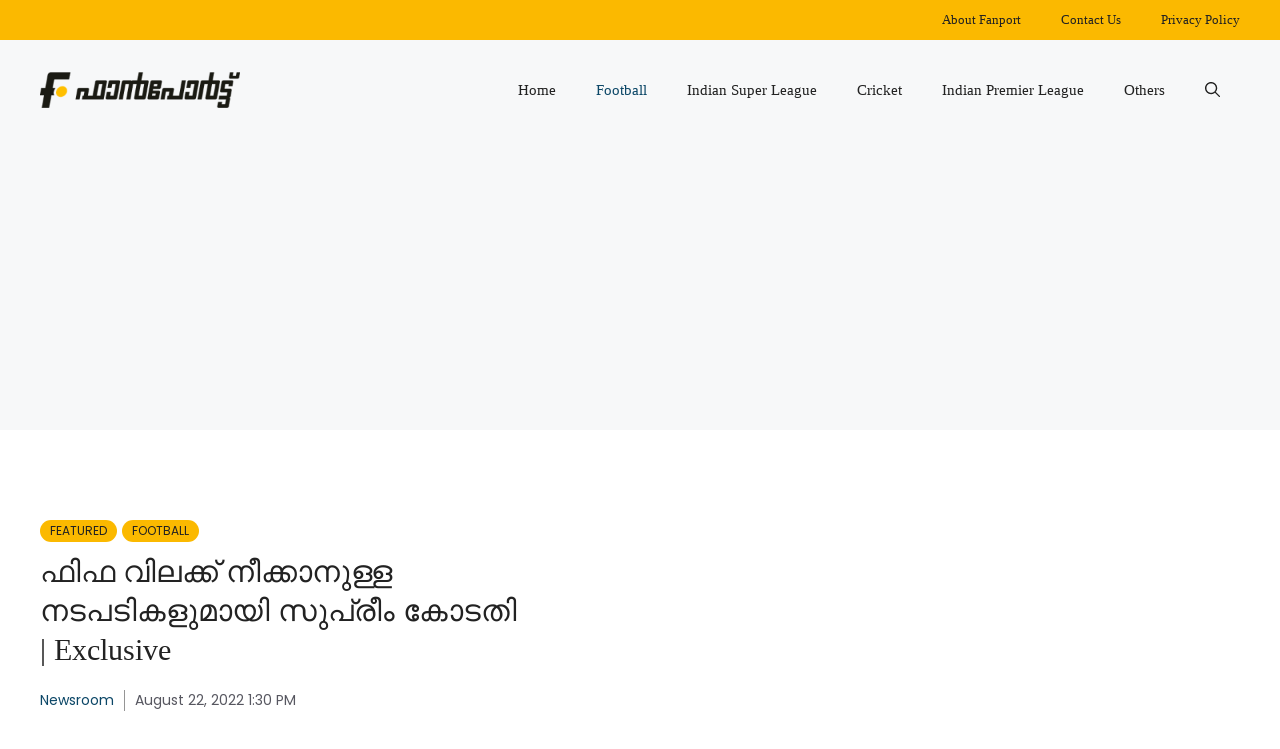

--- FILE ---
content_type: text/html; charset=UTF-8
request_url: https://fanport.in/football/fifa-ban-suprem-courts-decisions/
body_size: 13924
content:
<!DOCTYPE html>
<html lang="en-US" prefix="og: https://ogp.me/ns#">
<head>
	<meta charset="UTF-8">
	<meta name="viewport" content="width=device-width, initial-scale=1">
<!-- Search Engine Optimization by Rank Math - https://rankmath.com/ -->
<title>ഫിഫ വിലക്ക് നീക്കാനുള്ള നടപടികളുമായി സുപ്രീം കോടതി | Exclusive | Fanport Malayalam Sports News</title>
<meta name="description" content="ഫിഫ വിലക്ക് FIFA Ban India Supreme Court സുപ്രീം കോടതി ഇടപെടൽ ഇന്ത്യൻ ഫുട്ബോൾ Indian Football"/>
<meta name="robots" content="follow, index, max-snippet:-1, max-video-preview:-1, max-image-preview:large"/>
<link rel="canonical" href="https://fanport.in/featured/fifa-ban-suprem-courts-decisions/" />
<meta property="og:locale" content="en_US" />
<meta property="og:type" content="article" />
<meta property="og:title" content="ഫിഫ വിലക്ക് നീക്കാനുള്ള നടപടികളുമായി സുപ്രീം കോടതി | Exclusive | Fanport Malayalam Sports News" />
<meta property="og:description" content="ഫിഫ വിലക്ക് FIFA Ban India Supreme Court സുപ്രീം കോടതി ഇടപെടൽ ഇന്ത്യൻ ഫുട്ബോൾ Indian Football" />
<meta property="og:url" content="https://fanport.in/featured/fifa-ban-suprem-courts-decisions/" />
<meta property="og:site_name" content="Fanport" />
<meta property="article:publisher" content="https://www.facebook.com/FanportOfficial/" />
<meta property="article:section" content="Featured" />
<meta property="og:image" content="https://fanport.in/wp-content/uploads/2022/12/featured-1.png" />
<meta property="og:image:secure_url" content="https://fanport.in/wp-content/uploads/2022/12/featured-1.png" />
<meta property="og:image:width" content="1000" />
<meta property="og:image:height" content="573" />
<meta property="og:image:alt" content="Featured" />
<meta property="og:image:type" content="image/png" />
<meta property="article:published_time" content="2022-08-22T13:30:20+05:30" />
<meta name="twitter:card" content="summary_large_image" />
<meta name="twitter:title" content="ഫിഫ വിലക്ക് നീക്കാനുള്ള നടപടികളുമായി സുപ്രീം കോടതി | Exclusive | Fanport Malayalam Sports News" />
<meta name="twitter:description" content="ഫിഫ വിലക്ക് FIFA Ban India Supreme Court സുപ്രീം കോടതി ഇടപെടൽ ഇന്ത്യൻ ഫുട്ബോൾ Indian Football" />
<meta name="twitter:site" content="@fanportofficial" />
<meta name="twitter:creator" content="@fanportofficial" />
<meta name="twitter:image" content="https://fanport.in/wp-content/uploads/2022/12/featured-1.png" />
<meta name="twitter:label1" content="Written by" />
<meta name="twitter:data1" content="Newsroom" />
<meta name="twitter:label2" content="Time to read" />
<meta name="twitter:data2" content="1 minute" />
<script type="application/ld+json" class="rank-math-schema">{"@context":"https://schema.org","@graph":[{"@type":["NewsMediaOrganization","Organization"],"@id":"https://fanport.in/#organization","name":"Fanport News Media","url":"https://fanport.in","sameAs":["https://www.facebook.com/FanportOfficial/","https://twitter.com/fanportofficial"],"email":"info@fanport.in","logo":{"@type":"ImageObject","@id":"https://fanport.in/#logo","url":"https://fanport.in/wp-content/uploads/2022/12/fanport_logo_2-300x55-1.png","contentUrl":"https://fanport.in/wp-content/uploads/2022/12/fanport_logo_2-300x55-1.png","caption":"Fanport","inLanguage":"en-US","width":"300","height":"55"}},{"@type":"WebSite","@id":"https://fanport.in/#website","url":"https://fanport.in","name":"Fanport","publisher":{"@id":"https://fanport.in/#organization"},"inLanguage":"en-US"},{"@type":"BreadcrumbList","@id":"https://fanport.in/featured/fifa-ban-suprem-courts-decisions/#breadcrumb","itemListElement":[{"@type":"ListItem","position":"1","item":{"@id":"https://fanport.in","name":"Home"}},{"@type":"ListItem","position":"2","item":{"@id":"https://fanport.in/featured/","name":"Featured"}},{"@type":"ListItem","position":"3","item":{"@id":"https://fanport.in/featured/fifa-ban-suprem-courts-decisions/","name":"\u0d2b\u0d3f\u0d2b \u0d35\u0d3f\u0d32\u0d15\u0d4d\u0d15\u0d4d \u0d28\u0d40\u0d15\u0d4d\u0d15\u0d3e\u0d28\u0d41\u0d33\u0d4d\u0d33 \u0d28\u0d1f\u0d2a\u0d1f\u0d3f\u0d15\u0d33\u0d41\u0d2e\u0d3e\u0d2f\u0d3f \u0d38\u0d41\u0d2a\u0d4d\u0d30\u0d40\u0d02 \u0d15\u0d4b\u0d1f\u0d24\u0d3f | Exclusive"}}]},{"@type":"WebPage","@id":"https://fanport.in/featured/fifa-ban-suprem-courts-decisions/#webpage","url":"https://fanport.in/featured/fifa-ban-suprem-courts-decisions/","name":"\u0d2b\u0d3f\u0d2b \u0d35\u0d3f\u0d32\u0d15\u0d4d\u0d15\u0d4d \u0d28\u0d40\u0d15\u0d4d\u0d15\u0d3e\u0d28\u0d41\u0d33\u0d4d\u0d33 \u0d28\u0d1f\u0d2a\u0d1f\u0d3f\u0d15\u0d33\u0d41\u0d2e\u0d3e\u0d2f\u0d3f \u0d38\u0d41\u0d2a\u0d4d\u0d30\u0d40\u0d02 \u0d15\u0d4b\u0d1f\u0d24\u0d3f | Exclusive | Fanport Malayalam Sports News","datePublished":"2022-08-22T13:30:20+05:30","dateModified":"2022-08-22T13:30:20+05:30","isPartOf":{"@id":"https://fanport.in/#website"},"inLanguage":"en-US","breadcrumb":{"@id":"https://fanport.in/featured/fifa-ban-suprem-courts-decisions/#breadcrumb"}},{"@type":"Person","@id":"https://fanport.in/author/footballdesk/","name":"Newsroom","description":"Football desk","url":"https://fanport.in/author/footballdesk/","image":{"@type":"ImageObject","@id":"https://secure.gravatar.com/avatar/a9280b1986c5b9e3bd1331ef50e6ce9e341ab812c717223a23e063dbe173eb07?s=96&amp;d=mm&amp;r=g","url":"https://secure.gravatar.com/avatar/a9280b1986c5b9e3bd1331ef50e6ce9e341ab812c717223a23e063dbe173eb07?s=96&amp;d=mm&amp;r=g","caption":"Newsroom","inLanguage":"en-US"},"worksFor":{"@id":"https://fanport.in/#organization"}},{"@type":"NewsArticle","headline":"\u0d2b\u0d3f\u0d2b \u0d35\u0d3f\u0d32\u0d15\u0d4d\u0d15\u0d4d \u0d28\u0d40\u0d15\u0d4d\u0d15\u0d3e\u0d28\u0d41\u0d33\u0d4d\u0d33 \u0d28\u0d1f\u0d2a\u0d1f\u0d3f\u0d15\u0d33\u0d41\u0d2e\u0d3e\u0d2f\u0d3f \u0d38\u0d41\u0d2a\u0d4d\u0d30\u0d40\u0d02 \u0d15\u0d4b\u0d1f\u0d24\u0d3f | Exclusive | Fanport Malayalam Sports News","keywords":"\u0d2b\u0d3f\u0d2b","datePublished":"2022-08-22T13:30:20+05:30","dateModified":"2022-08-22T13:30:20+05:30","articleSection":"Featured, Football","author":{"@id":"https://fanport.in/author/footballdesk/","name":"Newsroom"},"publisher":{"@id":"https://fanport.in/#organization"},"description":"\u0d2b\u0d3f\u0d2b \u0d35\u0d3f\u0d32\u0d15\u0d4d\u0d15\u0d4d FIFA Ban India Supreme Court \u0d38\u0d41\u0d2a\u0d4d\u0d30\u0d40\u0d02 \u0d15\u0d4b\u0d1f\u0d24\u0d3f \u0d07\u0d1f\u0d2a\u0d46\u0d1f\u0d7d \u0d07\u0d28\u0d4d\u0d24\u0d4d\u0d2f\u0d7b \u0d2b\u0d41\u0d1f\u0d4d\u0d2c\u0d4b\u0d7e Indian Football","name":"\u0d2b\u0d3f\u0d2b \u0d35\u0d3f\u0d32\u0d15\u0d4d\u0d15\u0d4d \u0d28\u0d40\u0d15\u0d4d\u0d15\u0d3e\u0d28\u0d41\u0d33\u0d4d\u0d33 \u0d28\u0d1f\u0d2a\u0d1f\u0d3f\u0d15\u0d33\u0d41\u0d2e\u0d3e\u0d2f\u0d3f \u0d38\u0d41\u0d2a\u0d4d\u0d30\u0d40\u0d02 \u0d15\u0d4b\u0d1f\u0d24\u0d3f | Exclusive | Fanport Malayalam Sports News","@id":"https://fanport.in/featured/fifa-ban-suprem-courts-decisions/#richSnippet","isPartOf":{"@id":"https://fanport.in/featured/fifa-ban-suprem-courts-decisions/#webpage"},"inLanguage":"en-US","mainEntityOfPage":{"@id":"https://fanport.in/featured/fifa-ban-suprem-courts-decisions/#webpage"}}]}</script>
<!-- /Rank Math WordPress SEO plugin -->

<link rel='dns-prefetch' href='//www.googletagmanager.com' />
<link rel='dns-prefetch' href='//fonts.googleapis.com' />
<link rel='dns-prefetch' href='//pagead2.googlesyndication.com' />
<link rel='dns-prefetch' href='//fundingchoicesmessages.google.com' />
<link rel="alternate" type="application/rss+xml" title="Fanport &raquo; Feed" href="https://fanport.in/feed/" />
<link rel="alternate" type="application/rss+xml" title="Fanport &raquo; Comments Feed" href="https://fanport.in/comments/feed/" />
<link rel="alternate" title="oEmbed (JSON)" type="application/json+oembed" href="https://fanport.in/wp-json/oembed/1.0/embed?url=https%3A%2F%2Ffanport.in%2Ffeatured%2Ffifa-ban-suprem-courts-decisions%2F" />
<link rel="alternate" title="oEmbed (XML)" type="text/xml+oembed" href="https://fanport.in/wp-json/oembed/1.0/embed?url=https%3A%2F%2Ffanport.in%2Ffeatured%2Ffifa-ban-suprem-courts-decisions%2F&#038;format=xml" />

<link data-optimized="2" rel="stylesheet" href="https://fanport.in/wp-content/litespeed/css/a250c93f61ba3493c85d1f6c5172bc4d.css?ver=8427e" />
















<!-- Google tag (gtag.js) snippet added by Site Kit -->
<!-- Google Analytics snippet added by Site Kit -->
<script src="https://www.googletagmanager.com/gtag/js?id=GT-WVGMHGF" id="google_gtagjs-js" defer data-deferred="1" type="49c9aea639b5101d1dd1ecab-text/javascript"></script>
<script id="google_gtagjs-js-after" src="[data-uri]" defer type="49c9aea639b5101d1dd1ecab-text/javascript"></script>
<link rel="https://api.w.org/" href="https://fanport.in/wp-json/" /><link rel="alternate" title="JSON" type="application/json" href="https://fanport.in/wp-json/wp/v2/posts/243391" /><link rel="EditURI" type="application/rsd+xml" title="RSD" href="https://fanport.in/xmlrpc.php?rsd" />
<meta name="generator" content="WordPress 6.9" />
<link rel='shortlink' href='https://fanport.in/?p=243391' />
<meta name="generator" content="Site Kit by Google 1.168.0" />
<!-- Google AdSense meta tags added by Site Kit -->
<meta name="google-adsense-platform-account" content="ca-host-pub-2644536267352236">
<meta name="google-adsense-platform-domain" content="sitekit.withgoogle.com">
<!-- End Google AdSense meta tags added by Site Kit -->
<meta name="apple-itunes-app" content="app-id=1465370925">
<!-- Google AdSense snippet added by Site Kit -->
<script async src="https://pagead2.googlesyndication.com/pagead/js/adsbygoogle.js?client=ca-pub-8306412520459875&amp;host=ca-host-pub-2644536267352236" crossorigin="anonymous" type="49c9aea639b5101d1dd1ecab-text/javascript"></script>

<!-- End Google AdSense snippet added by Site Kit -->

<!-- Google AdSense Ad Blocking Recovery snippet added by Site Kit -->

<!-- End Google AdSense Ad Blocking Recovery snippet added by Site Kit -->

<!-- Google AdSense Ad Blocking Recovery Error Protection snippet added by Site Kit -->

<!-- End Google AdSense Ad Blocking Recovery Error Protection snippet added by Site Kit -->
<link rel="icon" href="https://fanport.in/wp-content/uploads/2022/12/cropped-favicon-32x32.png" sizes="32x32" />
<link rel="icon" href="https://fanport.in/wp-content/uploads/2022/12/cropped-favicon-192x192.png" sizes="192x192" />
<link rel="apple-touch-icon" href="https://fanport.in/wp-content/uploads/2022/12/cropped-favicon-180x180.png" />
<meta name="msapplication-TileImage" content="https://fanport.in/wp-content/uploads/2022/12/cropped-favicon-270x270.png" />
		
		</head>

<body class="wp-singular post-template-default single single-post postid-243391 single-format-standard wp-custom-logo wp-embed-responsive wp-theme-generatepress post-image-above-header post-image-aligned-center secondary-nav-above-header secondary-nav-aligned-right sticky-menu-fade right-sidebar nav-float-right one-container nav-search-enabled header-aligned-left dropdown-hover featured-image-active" itemtype="https://schema.org/Blog" itemscope>
	<a class="screen-reader-text skip-link" href="#content" title="Skip to content">Skip to content</a>			<nav id="secondary-navigation" aria-label="Secondary" class="secondary-navigation" itemtype="https://schema.org/SiteNavigationElement" itemscope>
				<div class="inside-navigation grid-container grid-parent">
										<button class="menu-toggle secondary-menu-toggle">
						<span class="gp-icon icon-menu-bars"><svg viewBox="0 0 512 512" aria-hidden="true" xmlns="http://www.w3.org/2000/svg" width="1em" height="1em"><path d="M0 96c0-13.255 10.745-24 24-24h464c13.255 0 24 10.745 24 24s-10.745 24-24 24H24c-13.255 0-24-10.745-24-24zm0 160c0-13.255 10.745-24 24-24h464c13.255 0 24 10.745 24 24s-10.745 24-24 24H24c-13.255 0-24-10.745-24-24zm0 160c0-13.255 10.745-24 24-24h464c13.255 0 24 10.745 24 24s-10.745 24-24 24H24c-13.255 0-24-10.745-24-24z" /></svg><svg viewBox="0 0 512 512" aria-hidden="true" xmlns="http://www.w3.org/2000/svg" width="1em" height="1em"><path d="M71.029 71.029c9.373-9.372 24.569-9.372 33.942 0L256 222.059l151.029-151.03c9.373-9.372 24.569-9.372 33.942 0 9.372 9.373 9.372 24.569 0 33.942L289.941 256l151.03 151.029c9.372 9.373 9.372 24.569 0 33.942-9.373 9.372-24.569 9.372-33.942 0L256 289.941l-151.029 151.03c-9.373 9.372-24.569 9.372-33.942 0-9.372-9.373-9.372-24.569 0-33.942L222.059 256 71.029 104.971c-9.372-9.373-9.372-24.569 0-33.942z" /></svg></span><span class="mobile-menu">Menu</span>					</button>
					<div class="main-nav"><ul id="menu-secondary-menu" class=" secondary-menu sf-menu"><li id="menu-item-264723" class="menu-item menu-item-type-post_type menu-item-object-page menu-item-264723"><a href="https://fanport.in/about/">About Fanport</a></li>
<li id="menu-item-264724" class="menu-item menu-item-type-post_type menu-item-object-page menu-item-264724"><a href="https://fanport.in/contact/">Contact Us</a></li>
<li id="menu-item-264725" class="menu-item menu-item-type-post_type menu-item-object-page menu-item-privacy-policy menu-item-264725"><a rel="privacy-policy" href="https://fanport.in/privacy-policy/">Privacy Policy</a></li>
</ul></div>				</div><!-- .inside-navigation -->
			</nav><!-- #secondary-navigation -->
					<header class="site-header has-inline-mobile-toggle" id="masthead" aria-label="Site"  itemtype="https://schema.org/WPHeader" itemscope>
			<div class="inside-header grid-container">
				<div class="site-logo">
					<a href="https://fanport.in/" rel="home">
						<img data-lazyloaded="1" src="[data-uri]" class="header-image is-logo-image" alt="Fanport" data-src="https://fanport.in/wp-content/uploads/2022/12/fanport_logo_2-300x55-1.png" data-srcset="https://fanport.in/wp-content/uploads/2022/12/fanport_logo_2-300x55-1.png 1x, https://fanport.in/wp-content/uploads/2022/12/fanport_logo_2@2x-300x54-1.png 2x" width="300" height="55" /><noscript><img  class="header-image is-logo-image" alt="Fanport" src="https://fanport.in/wp-content/uploads/2022/12/fanport_logo_2-300x55-1.png" srcset="https://fanport.in/wp-content/uploads/2022/12/fanport_logo_2-300x55-1.png 1x, https://fanport.in/wp-content/uploads/2022/12/fanport_logo_2@2x-300x54-1.png 2x" width="300" height="55" /></noscript>
					</a>
				</div>	<nav class="main-navigation mobile-menu-control-wrapper" id="mobile-menu-control-wrapper" aria-label="Mobile Toggle">
		<div class="menu-bar-items"><span class="menu-bar-item search-item"><a aria-label="Open Search Bar" href="#"><span class="gp-icon icon-search"><svg viewBox="0 0 512 512" aria-hidden="true" xmlns="http://www.w3.org/2000/svg" width="1em" height="1em"><path fill-rule="evenodd" clip-rule="evenodd" d="M208 48c-88.366 0-160 71.634-160 160s71.634 160 160 160 160-71.634 160-160S296.366 48 208 48zM0 208C0 93.125 93.125 0 208 0s208 93.125 208 208c0 48.741-16.765 93.566-44.843 129.024l133.826 134.018c9.366 9.379 9.355 24.575-.025 33.941-9.379 9.366-24.575 9.355-33.941-.025L337.238 370.987C301.747 399.167 256.839 416 208 416 93.125 416 0 322.875 0 208z" /></svg><svg viewBox="0 0 512 512" aria-hidden="true" xmlns="http://www.w3.org/2000/svg" width="1em" height="1em"><path d="M71.029 71.029c9.373-9.372 24.569-9.372 33.942 0L256 222.059l151.029-151.03c9.373-9.372 24.569-9.372 33.942 0 9.372 9.373 9.372 24.569 0 33.942L289.941 256l151.03 151.029c9.372 9.373 9.372 24.569 0 33.942-9.373 9.372-24.569 9.372-33.942 0L256 289.941l-151.029 151.03c-9.373 9.372-24.569 9.372-33.942 0-9.372-9.373-9.372-24.569 0-33.942L222.059 256 71.029 104.971c-9.372-9.373-9.372-24.569 0-33.942z" /></svg></span></a></span></div>		<button data-nav="site-navigation" class="menu-toggle" aria-controls="primary-menu" aria-expanded="false">
			<span class="gp-icon icon-menu-bars"><svg viewBox="0 0 512 512" aria-hidden="true" xmlns="http://www.w3.org/2000/svg" width="1em" height="1em"><path d="M0 96c0-13.255 10.745-24 24-24h464c13.255 0 24 10.745 24 24s-10.745 24-24 24H24c-13.255 0-24-10.745-24-24zm0 160c0-13.255 10.745-24 24-24h464c13.255 0 24 10.745 24 24s-10.745 24-24 24H24c-13.255 0-24-10.745-24-24zm0 160c0-13.255 10.745-24 24-24h464c13.255 0 24 10.745 24 24s-10.745 24-24 24H24c-13.255 0-24-10.745-24-24z" /></svg><svg viewBox="0 0 512 512" aria-hidden="true" xmlns="http://www.w3.org/2000/svg" width="1em" height="1em"><path d="M71.029 71.029c9.373-9.372 24.569-9.372 33.942 0L256 222.059l151.029-151.03c9.373-9.372 24.569-9.372 33.942 0 9.372 9.373 9.372 24.569 0 33.942L289.941 256l151.03 151.029c9.372 9.373 9.372 24.569 0 33.942-9.373 9.372-24.569 9.372-33.942 0L256 289.941l-151.029 151.03c-9.373 9.372-24.569 9.372-33.942 0-9.372-9.373-9.372-24.569 0-33.942L222.059 256 71.029 104.971c-9.372-9.373-9.372-24.569 0-33.942z" /></svg></span><span class="screen-reader-text">Menu</span>		</button>
	</nav>
			<nav class="main-navigation has-menu-bar-items sub-menu-right" id="site-navigation" aria-label="Primary"  itemtype="https://schema.org/SiteNavigationElement" itemscope>
			<div class="inside-navigation grid-container">
				<form method="get" class="search-form navigation-search" action="https://fanport.in/">
					<input type="search" class="search-field" value="" name="s" title="Search" />
				</form>				<button class="menu-toggle" aria-controls="primary-menu" aria-expanded="false">
					<span class="gp-icon icon-menu-bars"><svg viewBox="0 0 512 512" aria-hidden="true" xmlns="http://www.w3.org/2000/svg" width="1em" height="1em"><path d="M0 96c0-13.255 10.745-24 24-24h464c13.255 0 24 10.745 24 24s-10.745 24-24 24H24c-13.255 0-24-10.745-24-24zm0 160c0-13.255 10.745-24 24-24h464c13.255 0 24 10.745 24 24s-10.745 24-24 24H24c-13.255 0-24-10.745-24-24zm0 160c0-13.255 10.745-24 24-24h464c13.255 0 24 10.745 24 24s-10.745 24-24 24H24c-13.255 0-24-10.745-24-24z" /></svg><svg viewBox="0 0 512 512" aria-hidden="true" xmlns="http://www.w3.org/2000/svg" width="1em" height="1em"><path d="M71.029 71.029c9.373-9.372 24.569-9.372 33.942 0L256 222.059l151.029-151.03c9.373-9.372 24.569-9.372 33.942 0 9.372 9.373 9.372 24.569 0 33.942L289.941 256l151.03 151.029c9.372 9.373 9.372 24.569 0 33.942-9.373 9.372-24.569 9.372-33.942 0L256 289.941l-151.029 151.03c-9.373 9.372-24.569 9.372-33.942 0-9.372-9.373-9.372-24.569 0-33.942L222.059 256 71.029 104.971c-9.372-9.373-9.372-24.569 0-33.942z" /></svg></span><span class="screen-reader-text">Menu</span>				</button>
				<div id="primary-menu" class="main-nav"><ul id="menu-primary" class=" menu sf-menu"><li id="menu-item-617" class="menu-item menu-item-type-post_type menu-item-object-page menu-item-home menu-item-617"><a href="https://fanport.in/">Home</a></li>
<li id="menu-item-262385" class="menu-item menu-item-type-taxonomy menu-item-object-category current-post-ancestor current-menu-parent current-post-parent menu-item-262385"><a href="https://fanport.in/football/">Football</a></li>
<li id="menu-item-262383" class="menu-item menu-item-type-taxonomy menu-item-object-category menu-item-262383"><a href="https://fanport.in/football/isl/">Indian Super League</a></li>
<li id="menu-item-262382" class="menu-item menu-item-type-taxonomy menu-item-object-category menu-item-262382"><a href="https://fanport.in/cricket/">Cricket</a></li>
<li id="menu-item-262384" class="menu-item menu-item-type-taxonomy menu-item-object-category menu-item-262384"><a href="https://fanport.in/cricket/indian-premier-league/">Indian Premier League</a></li>
<li id="menu-item-262381" class="menu-item menu-item-type-taxonomy menu-item-object-category menu-item-262381"><a href="https://fanport.in/others/">Others</a></li>
</ul></div><div class="menu-bar-items"><span class="menu-bar-item search-item"><a aria-label="Open Search Bar" href="#"><span class="gp-icon icon-search"><svg viewBox="0 0 512 512" aria-hidden="true" xmlns="http://www.w3.org/2000/svg" width="1em" height="1em"><path fill-rule="evenodd" clip-rule="evenodd" d="M208 48c-88.366 0-160 71.634-160 160s71.634 160 160 160 160-71.634 160-160S296.366 48 208 48zM0 208C0 93.125 93.125 0 208 0s208 93.125 208 208c0 48.741-16.765 93.566-44.843 129.024l133.826 134.018c9.366 9.379 9.355 24.575-.025 33.941-9.379 9.366-24.575 9.355-33.941-.025L337.238 370.987C301.747 399.167 256.839 416 208 416 93.125 416 0 322.875 0 208z" /></svg><svg viewBox="0 0 512 512" aria-hidden="true" xmlns="http://www.w3.org/2000/svg" width="1em" height="1em"><path d="M71.029 71.029c9.373-9.372 24.569-9.372 33.942 0L256 222.059l151.029-151.03c9.373-9.372 24.569-9.372 33.942 0 9.372 9.373 9.372 24.569 0 33.942L289.941 256l151.03 151.029c9.372 9.373 9.372 24.569 0 33.942-9.373 9.372-24.569 9.372-33.942 0L256 289.941l-151.029 151.03c-9.373 9.372-24.569 9.372-33.942 0-9.372-9.373-9.372-24.569 0-33.942L222.059 256 71.029 104.971c-9.372-9.373-9.372-24.569 0-33.942z" /></svg></span></a></span></div>			</div>
		</nav>
					</div>
		</header>
		<div class="gb-container gb-container-70385d72"><div class="gb-inside-container">
<div class="gb-grid-wrapper gb-grid-wrapper-5dc55b95">
<div class="gb-grid-column gb-grid-column-579e5b87"><div class="gb-container gb-container-579e5b87"><div class="gb-inside-container">
<div class="gb-container gb-container-d909e043"><div class="gb-inside-container">
<div class="gb-button-wrapper gb-button-wrapper-f1b5bd3d">
<a class="gb-button gb-button-5d91b971 gb-button-text post-term-item post-term-featured" href="https://fanport.in/featured/">Featured</a><a class="gb-button gb-button-5d91b971 gb-button-text post-term-item post-term-football" href="https://fanport.in/football/">Football</a>
</div>
</div></div>


<h1 class="gb-headline gb-headline-56c7eb13 gb-headline-text">ഫിഫ വിലക്ക് നീക്കാനുള്ള നടപടികളുമായി സുപ്രീം കോടതി | Exclusive</h1>


<div class="gb-container gb-container-df5dc3d1">

<p class="gb-headline gb-headline-aeaa56f5 gb-headline-text"><a href="https://fanport.in/author/footballdesk/">Newsroom</a></p>



<p class="gb-headline gb-headline-aa97946f gb-headline-text"><time class="entry-date published" datetime="2022-08-22T13:30:20+05:30">August 22, 2022 1:30 PM</time></p>

</div>
</div></div></div>

<div class="gb-grid-column gb-grid-column-4e92c4e8"><div class="gb-container gb-container-4e92c4e8"><div class="gb-inside-container">

</div></div></div>
</div>
</div></div>
	<div class="site grid-container container hfeed" id="page">
				<div class="site-content" id="content">
			
	<div class="content-area" id="primary">
		<main class="site-main" id="main">
			
<article id="post-243391" class="post-243391 post type-post status-publish format-standard has-post-thumbnail hentry category-featured category-football" itemtype="https://schema.org/CreativeWork" itemscope>
	<div class="inside-article">
		
		<div class="entry-content" itemprop="text">
			<p>ഇന്ത്യൻ ഫുട്ബോൾ അസോസിയേഷനെ ഫിഫ വിലക്കിയത് കൊണ്ട് ഉണ്ടായ പ്രതിസന്ധി മാറ്റാനുള്ള നടപടികൾ സുപ്രീം കോടതി കൈകൊണ്ടു. ഫിഫയുടെ പ്രധാന ആവശ്യങ്ങൾ പരിഗണിച്ച് കൊണ്ട് നിർണായക തീരുമാനങ്ങൾ സുപ്രീം കോടതി ഇന്ന് എടുത്തു. </p>
<p>സുപ്രീം കോടതി നിയമിച്ചിരുന്ന താൽക്കാലിക ഭരണ സമിതിയെ ഇന്ന് പിരിച്ചുവിട്ടു. ഫിഫയുടെ പ്രധാന നിർദ്ദേശം ഇതായിരുന്നു. എ ഐ എഫ് എഫിന്റെ ഭരണം സി ഒ എയെ മാറ്റി എ ഐ എഫ് എഫിന്റെ സ്റ്റാൻഡിംഗ് സെക്രട്ടറിയെ ഏൽപ്പിക്കും.</p><script async src="https://pagead2.googlesyndication.com/pagead/js/adsbygoogle.js?client=ca-pub-8306412520459875" crossorigin="anonymous" type="49c9aea639b5101d1dd1ecab-text/javascript"></script>
<!-- Ariticle  Inside 2022 -->
<ins class="adsbygoogle"
    style="display:block"
    data-ad-client="ca-pub-8306412520459875"
    data-ad-slot="7691255471"
    data-ad-format="auto"
    data-full-width-responsive="true"></ins>
<script type="49c9aea639b5101d1dd1ecab-text/javascript">
    (adsbygoogle = window.adsbygoogle || []).push({});
</script>
<p>മുൻ താരങ്ങൾക്ക് വോട്ട് നൽകുന്നതിനെയും ഫിഫ എതിർത്തിരുന്നു. അതും ഫിഫ അംഗീകരിച്ചു. എ ഐ എഫ് എഫ് കമ്മിറ്റിയെ സ്റ്റേറ്റ് ഫുട്ബോൾ അസോസിയേഷനുകൾ ആകും  തിരഞ്ഞെടുക്കുക.</p>
<p>ഓഗസ്റ്റ് 15നായിരുന്നു എ ഐ എഫ് എഫിന്റെ ഭരണത്തിൽ ബാഹ്യ ഇടപെടൽ ഉണ്ടെന്ന് കാണിച്ച് ഫിഫ ഇന്ത്യയെ വിലക്കിയത്.</p><script async src="https://pagead2.googlesyndication.com/pagead/js/adsbygoogle.js?client=ca-pub-8306412520459875" crossorigin="anonymous" type="49c9aea639b5101d1dd1ecab-text/javascript"></script>
<ins class="adsbygoogle"
    style="display:block; text-align:center;"
    data-ad-layout="in-article"
    data-ad-format="fluid"
    data-ad-client="ca-pub-8306412520459875"
    data-ad-slot="1438290935"></ins>
<script type="49c9aea639b5101d1dd1ecab-text/javascript">
    (adsbygoogle = window.adsbygoogle || []).push({});
</script>
		</div>

				<footer class="entry-meta" aria-label="Entry meta">
			<span class="cat-links"><span class="gp-icon icon-categories"><svg viewBox="0 0 512 512" aria-hidden="true" xmlns="http://www.w3.org/2000/svg" width="1em" height="1em"><path d="M0 112c0-26.51 21.49-48 48-48h110.014a48 48 0 0143.592 27.907l12.349 26.791A16 16 0 00228.486 128H464c26.51 0 48 21.49 48 48v224c0 26.51-21.49 48-48 48H48c-26.51 0-48-21.49-48-48V112z" /></svg></span><span class="screen-reader-text">Categories </span><a href="https://fanport.in/featured/" rel="category tag">Featured</a>, <a href="https://fanport.in/football/" rel="category tag">Football</a></span> 		</footer>
			</div>
</article>
<div class="paging-navigation"><div class="gb-container gb-container-d1dd99b1"><div class="gb-inside-container">
<div class="gb-button-wrapper gb-button-wrapper-cdf8f5c3">

<a class="gb-button gb-button-bb1bf415 gb-button-text" href="https://news.google.com/publications/CAAqBwgKMIzSggswycmNAw" target="_blank" rel="noopener noreferrer">Follow us on <svg style="margin:0 3px" xmlns="http://www.w3.org/2000/svg" width="74" height="24" viewBox="0 0 74 24"><path fill="#4285F4" d="M9.24 8.19v2.46h5.88c-.18 1.38-.64 2.39-1.34 3.1-.86.86-2.2 1.8-4.54 1.8-3.62 0-6.45-2.92-6.45-6.54s2.83-6.54 6.45-6.54c1.95 0 3.38.77 4.43 1.76L15.4 2.5C13.94 1.08 11.98 0 9.24 0 4.28 0 .11 4.04.11 9s4.17 9 9.13 9c2.68 0 4.7-.88 6.28-2.52 1.62-1.62 2.13-3.91 2.13-5.75 0-.57-.04-1.1-.13-1.54H9.24z"></path><path fill="#EA4335" d="M25 6.19c-3.21 0-5.83 2.44-5.83 5.81 0 3.34 2.62 5.81 5.83 5.81s5.83-2.46 5.83-5.81c0-3.37-2.62-5.81-5.83-5.81zm0 9.33c-1.76 0-3.28-1.45-3.28-3.52 0-2.09 1.52-3.52 3.28-3.52s3.28 1.43 3.28 3.52c0 2.07-1.52 3.52-3.28 3.52z"></path><path fill="#4285F4" d="M53.58 7.49h-.09c-.57-.68-1.67-1.3-3.06-1.3C47.53 6.19 45 8.72 45 12c0 3.26 2.53 5.81 5.43 5.81 1.39 0 2.49-.62 3.06-1.32h.09v.81c0 2.22-1.19 3.41-3.1 3.41-1.56 0-2.53-1.12-2.93-2.07l-2.22.92c.64 1.54 2.33 3.43 5.15 3.43 2.99 0 5.52-1.76 5.52-6.05V6.49h-2.42v1zm-2.93 8.03c-1.76 0-3.1-1.5-3.1-3.52 0-2.05 1.34-3.52 3.1-3.52 1.74 0 3.1 1.5 3.1 3.54.01 2.03-1.36 3.5-3.1 3.5z"></path><path fill="#FBBC05" d="M38 6.19c-3.21 0-5.83 2.44-5.83 5.81 0 3.34 2.62 5.81 5.83 5.81s5.83-2.46 5.83-5.81c0-3.37-2.62-5.81-5.83-5.81zm0 9.33c-1.76 0-3.28-1.45-3.28-3.52 0-2.09 1.52-3.52 3.28-3.52s3.28 1.43 3.28 3.52c0 2.07-1.52 3.52-3.28 3.52z"></path><path fill="#34A853" d="M58 .24h2.51v17.57H58z"></path><path fill="#EA4335" d="M68.26 15.52c-1.3 0-2.22-.59-2.82-1.76l7.77-3.21-.26-.66c-.48-1.3-1.96-3.7-4.97-3.7-2.99 0-5.48 2.35-5.48 5.81 0 3.26 2.46 5.81 5.76 5.81 2.66 0 4.2-1.63 4.84-2.57l-1.98-1.32c-.66.96-1.56 1.6-2.86 1.6zm-.18-7.15c1.03 0 1.91.53 2.2 1.28l-5.25 2.17c0-2.44 1.73-3.45 3.05-3.45z"></path></svg> <span style="font-weight: 600; font-size:18px">News</span></a>

</div>

<div class="gb-grid-wrapper gb-grid-wrapper-a4b97d6a">
<div class="gb-grid-column gb-grid-column-9c89f761"><div class="gb-container gb-container-9c89f761">
<div class="gb-button-wrapper gb-button-wrapper-38a2c075">

<a class="gb-button gb-button-bec8d56e" href="https://fanport.in/football/premier-league/arsenal-trying-for-wolves-neto/"><span class="gb-icon"><svg aria-hidden="true" height="1em" width="1em" viewBox="0 0 256 512" xmlns="http://www.w3.org/2000/svg"><path fill="currentColor" d="M31.7 239l136-136c9.4-9.4 24.6-9.4 33.9 0l22.6 22.6c9.4 9.4 9.4 24.6 0 33.9L127.9 256l96.4 96.4c9.4 9.4 9.4 24.6 0 33.9L201.7 409c-9.4 9.4-24.6 9.4-33.9 0l-136-136c-9.5-9.4-9.5-24.6-.1-34z"></path></svg></span></a>

</div>


<p class="gb-headline gb-headline-a6f36397 gb-headline-text"><a href="https://fanport.in/football/premier-league/arsenal-trying-for-wolves-neto/">വോൾവ്സിന്റെ പെഡ്രോ നെറ്റോയെ സ്വന്തമാക്കാൻ ആഴ്‌സണൽ ശ്രമിക്കുന്നു | Latest</a></p>

</div></div>

<div class="gb-grid-column gb-grid-column-5d70717c"><div class="gb-container gb-container-5d70717c">

<p class="gb-headline gb-headline-643cf12f gb-headline-text"><a href="https://fanport.in/football/premier-league/tielamans-arsenal-intrest/">ടിലമെൻസിന് ആയി ആഴ്‌സണൽ ഉടൻ ലെസ്റ്റർ സിറ്റിയെ സമീപിക്കും എന്നു റിപ്പോർട്ടുകൾ | Latest</a></p>


<div class="gb-button-wrapper gb-button-wrapper-fe863527">

<a class="gb-button gb-button-122d9fa4" href="https://fanport.in/football/premier-league/tielamans-arsenal-intrest/"><span class="gb-icon"><svg xmlns="http://www.w3.org/2000/svg" viewBox="0 0 256 512" width="1em" height="1em" aria-hidden="true"><path d="M224.3 273l-136 136c-9.4 9.4-24.6 9.4-33.9 0l-22.6-22.6c-9.4-9.4-9.4-24.6 0-33.9l96.4-96.4-96.4-96.4c-9.4-9.4-9.4-24.6 0-33.9L54.3 103c9.4-9.4 24.6-9.4 33.9 0l136 136c9.5 9.4 9.5 24.6.1 34z" fill="currentColor"></path></svg></span></a>

</div>
</div></div>
</div>
</div></div></div>		</main>
	</div>

	<div class="widget-area sidebar is-right-sidebar" id="right-sidebar">
	<div class="inside-right-sidebar">
		<div class="gb-container gb-container-d0a86651 sticky-container"><div class="gb-inside-container">
<div class="gb-grid-wrapper gb-grid-wrapper-e588d128">
<div class="gb-grid-column gb-grid-column-847a4203"><div class="gb-container gb-container-847a4203"><div class="gb-inside-container">

<h4 class="gb-headline gb-headline-9e06b5e3 gb-headline-text">   most recent </h4>

</div></div></div>

<div class="gb-grid-column gb-grid-column-bcbc46ac"><div class="gb-container gb-container-bcbc46ac"><div class="gb-inside-container"></div></div></div>
</div>


<div class="gb-grid-wrapper gb-grid-wrapper-b3929361 gb-query-loop-wrapper">
<div class="gb-grid-column gb-grid-column-03919c55 gb-query-loop-item post-358504 post type-post status-publish format-standard has-post-thumbnail hentry category-football category-featured"><div class="gb-container gb-container-03919c55"><div class="gb-inside-container">
<div class="gb-grid-wrapper gb-grid-wrapper-d1e7a423">
<div class="gb-grid-column gb-grid-column-3ff058ae"><div class="gb-container gb-container-3ff058ae"><div class="gb-inside-container">
<figure class="gb-block-image gb-block-image-95849c3e"><a href="https://fanport.in/football/real-madrid-beats-levante-2-0-mbappe-asencio/"><img data-lazyloaded="1" src="[data-uri]" width="150" height="150" data-src="https://fanport.in/wp-content/uploads/2026/01/ResizedImage_2026-01-17_20-24-06_1-150x150.webp" class="gb-image-95849c3e" alt="Resizedimage 2026 01 17 20 24 06 1" decoding="async" /><noscript><img width="150" height="150" src="https://fanport.in/wp-content/uploads/2026/01/ResizedImage_2026-01-17_20-24-06_1-150x150.webp" class="gb-image-95849c3e" alt="Resizedimage 2026 01 17 20 24 06 1" decoding="async" /></noscript></a></figure>
</div></div></div>

<div class="gb-grid-column gb-grid-column-c551a107"><div class="gb-container gb-container-c551a107"><div class="gb-inside-container">
<h6 class="gb-headline gb-headline-14dcdb64 gb-headline-text"><span class="post-term-item term-football">Football</span>, <span class="post-term-item term-featured">Featured</span></h6>

<h3 class="gb-headline gb-headline-040f2ffe gb-headline-text"><a href="https://fanport.in/football/real-madrid-beats-levante-2-0-mbappe-asencio/">റയൽ മാഡ്രിഡ് വിജയവഴിയിൽ തിരികെയെത്തി</a></h3>
</div></div></div>
</div>
</div></div></div>

<div class="gb-grid-column gb-grid-column-03919c55 gb-query-loop-item post-358499 post type-post status-publish format-standard has-post-thumbnail hentry category-football category-featured tag-manchester-united"><div class="gb-container gb-container-03919c55"><div class="gb-inside-container">
<div class="gb-grid-wrapper gb-grid-wrapper-d1e7a423">
<div class="gb-grid-column gb-grid-column-3ff058ae"><div class="gb-container gb-container-3ff058ae"><div class="gb-inside-container">
<figure class="gb-block-image gb-block-image-95849c3e"><a href="https://fanport.in/football/manutd-beat-mancity-derby/"><img data-lazyloaded="1" src="[data-uri]" width="150" height="150" data-src="https://fanport.in/wp-content/uploads/2026/01/ResizedImage_2026-01-17_19-44-15_2-150x150.webp" class="gb-image-95849c3e" alt="Resizedimage 2026 01 17 19 44 15 2" decoding="async" /><noscript><img width="150" height="150" src="https://fanport.in/wp-content/uploads/2026/01/ResizedImage_2026-01-17_19-44-15_2-150x150.webp" class="gb-image-95849c3e" alt="Resizedimage 2026 01 17 19 44 15 2" decoding="async" /></noscript></a></figure>
</div></div></div>

<div class="gb-grid-column gb-grid-column-c551a107"><div class="gb-container gb-container-c551a107"><div class="gb-inside-container">
<h6 class="gb-headline gb-headline-14dcdb64 gb-headline-text"><span class="post-term-item term-football">Football</span>, <span class="post-term-item term-featured">Featured</span></h6>

<h3 class="gb-headline gb-headline-040f2ffe gb-headline-text"><a href="https://fanport.in/football/manutd-beat-mancity-derby/">കാരിക്ക് യുഗത്തിന് സ്വപന തുടക്കം! മാഞ്ചസ്റ്റർ ഡർബിയിൽ മാഞ്ചസ്റ്റർ യുണൈറ്റഡ് താണ്ഡവം!!</a></h3>
</div></div></div>
</div>
</div></div></div>

<div class="gb-grid-column gb-grid-column-03919c55 gb-query-loop-item post-358497 post type-post status-publish format-standard has-post-thumbnail hentry category-football category-featured"><div class="gb-container gb-container-03919c55"><div class="gb-inside-container">
<div class="gb-grid-wrapper gb-grid-wrapper-d1e7a423">
<div class="gb-grid-column gb-grid-column-3ff058ae"><div class="gb-container gb-container-3ff058ae"><div class="gb-inside-container">
<figure class="gb-block-image gb-block-image-95849c3e"><a href="https://fanport.in/football/chinnaswamy-ipl-return-ksca-permission/"><img data-lazyloaded="1" src="[data-uri]" width="150" height="150" data-src="https://fanport.in/wp-content/uploads/2025/06/1000195288-150x150.jpg" class="gb-image-95849c3e" alt="RCB IPL" decoding="async" /><noscript><img width="150" height="150" src="https://fanport.in/wp-content/uploads/2025/06/1000195288-150x150.jpg" class="gb-image-95849c3e" alt="RCB IPL" decoding="async" /></noscript></a></figure>
</div></div></div>

<div class="gb-grid-column gb-grid-column-c551a107"><div class="gb-container gb-container-c551a107"><div class="gb-inside-container">
<h6 class="gb-headline gb-headline-14dcdb64 gb-headline-text"><span class="post-term-item term-football">Football</span>, <span class="post-term-item term-featured">Featured</span></h6>

<h3 class="gb-headline gb-headline-040f2ffe gb-headline-text"><a href="https://fanport.in/football/chinnaswamy-ipl-return-ksca-permission/">ചിന്നസ്വാമി സ്റ്റേഡിയത്തിൽ ഐപിഎൽ ആവേശം തിരിച്ചെത്തുന്നു; സർക്കാർ പച്ചക്കൊടി കാട്ടി</a></h3>
</div></div></div>
</div>
</div></div></div>

<div class="gb-grid-column gb-grid-column-03919c55 gb-query-loop-item post-358494 post type-post status-publish format-standard has-post-thumbnail hentry category-football category-featured"><div class="gb-container gb-container-03919c55"><div class="gb-inside-container">
<div class="gb-grid-wrapper gb-grid-wrapper-d1e7a423">
<div class="gb-grid-column gb-grid-column-3ff058ae"><div class="gb-container gb-container-3ff058ae"><div class="gb-inside-container">
<figure class="gb-block-image gb-block-image-95849c3e"><a href="https://fanport.in/football/india-8-1-nepal-saff-futsal-diti-goals/"><img data-lazyloaded="1" src="[data-uri]" width="150" height="150" data-src="https://fanport.in/wp-content/uploads/2026/01/ResizedImage_2026-01-17_18-54-49_1-150x150.webp" class="gb-image-95849c3e" alt="Resizedimage 2026 01 17 18 54 49 1" decoding="async" /><noscript><img width="150" height="150" src="https://fanport.in/wp-content/uploads/2026/01/ResizedImage_2026-01-17_18-54-49_1-150x150.webp" class="gb-image-95849c3e" alt="Resizedimage 2026 01 17 18 54 49 1" decoding="async" /></noscript></a></figure>
</div></div></div>

<div class="gb-grid-column gb-grid-column-c551a107"><div class="gb-container gb-container-c551a107"><div class="gb-inside-container">
<h6 class="gb-headline gb-headline-14dcdb64 gb-headline-text"><span class="post-term-item term-football">Football</span>, <span class="post-term-item term-featured">Featured</span></h6>

<h3 class="gb-headline gb-headline-040f2ffe gb-headline-text"><a href="https://fanport.in/football/india-8-1-nepal-saff-futsal-diti-goals/">സാഫ് ഫുട്സാൽ: ദിതി കനുങ്കോയുടെ നാല് ഗോളുകൾ; നേപ്പാളിനെ തകർത്ത് ഇന്ത്യ</a></h3>
</div></div></div>
</div>
</div></div></div>

<div class="gb-grid-column gb-grid-column-03919c55 gb-query-loop-item post-358491 post type-post status-publish format-standard has-post-thumbnail hentry category-cricket category-featured"><div class="gb-container gb-container-03919c55"><div class="gb-inside-container">
<div class="gb-grid-wrapper gb-grid-wrapper-d1e7a423">
<div class="gb-grid-column gb-grid-column-3ff058ae"><div class="gb-container gb-container-3ff058ae"><div class="gb-inside-container">
<figure class="gb-block-image gb-block-image-95849c3e"><a href="https://fanport.in/cricket/ind-u19-vs-ban-u19-u19wc/"><img data-lazyloaded="1" src="[data-uri]" width="150" height="150" data-src="https://fanport.in/wp-content/uploads/2026/01/ResizedImage_2026-01-17_18-04-40_1-150x150.webp" class="gb-image-95849c3e" alt="Resizedimage 2026 01 17 18 04 40 1" decoding="async" /><noscript><img width="150" height="150" src="https://fanport.in/wp-content/uploads/2026/01/ResizedImage_2026-01-17_18-04-40_1-150x150.webp" class="gb-image-95849c3e" alt="Resizedimage 2026 01 17 18 04 40 1" decoding="async" /></noscript></a></figure>
</div></div></div>

<div class="gb-grid-column gb-grid-column-c551a107"><div class="gb-container gb-container-c551a107"><div class="gb-inside-container">
<h6 class="gb-headline gb-headline-14dcdb64 gb-headline-text"><span class="post-term-item term-cricket">Cricket</span>, <span class="post-term-item term-featured">Featured</span></h6>

<h3 class="gb-headline gb-headline-040f2ffe gb-headline-text"><a href="https://fanport.in/cricket/ind-u19-vs-ban-u19-u19wc/">U-19 ലോകകപ്പ്: ബംഗ്ലാദേശിന് എതിരെ ഇന്ത്യ 238 റൺസിന് പുറത്ത്</a></h3>
</div></div></div>
</div>
</div></div></div>

<div class="gb-grid-column gb-grid-column-03919c55 gb-query-loop-item post-358487 post type-post status-publish format-standard has-post-thumbnail hentry category-football category-featured"><div class="gb-container gb-container-03919c55"><div class="gb-inside-container">
<div class="gb-grid-wrapper gb-grid-wrapper-d1e7a423">
<div class="gb-grid-column gb-grid-column-3ff058ae"><div class="gb-container gb-container-3ff058ae"><div class="gb-inside-container">
<figure class="gb-block-image gb-block-image-95849c3e"><a href="https://fanport.in/football/upw-vs-miw-10th-match-wpl-lanning-70-187-8/"><img data-lazyloaded="1" src="[data-uri]" width="150" height="150" data-src="https://fanport.in/wp-content/uploads/2026/01/ResizedImage_2026-01-17_16-53-41_1-150x150.webp" class="gb-image-95849c3e" alt="Resizedimage 2026 01 17 16 53 41 1" decoding="async" /><noscript><img width="150" height="150" src="https://fanport.in/wp-content/uploads/2026/01/ResizedImage_2026-01-17_16-53-41_1-150x150.webp" class="gb-image-95849c3e" alt="Resizedimage 2026 01 17 16 53 41 1" decoding="async" /></noscript></a></figure>
</div></div></div>

<div class="gb-grid-column gb-grid-column-c551a107"><div class="gb-container gb-container-c551a107"><div class="gb-inside-container">
<h6 class="gb-headline gb-headline-14dcdb64 gb-headline-text"><span class="post-term-item term-football">Football</span>, <span class="post-term-item term-featured">Featured</span></h6>

<h3 class="gb-headline gb-headline-040f2ffe gb-headline-text"><a href="https://fanport.in/football/upw-vs-miw-10th-match-wpl-lanning-70-187-8/">മെഗ് ലാനിംഗിന്റെ വെടിക്കെട്ട് ബാറ്റിംഗ്; മുംബൈ ഇന്ത്യൻസിനെതിരെ യുപി വാരിയേഴ്‌സിന് മികച്ച സ്കോർ</a></h3>
</div></div></div>
</div>
</div></div></div>

<div class="gb-grid-column gb-grid-column-03919c55 gb-query-loop-item post-358481 post type-post status-publish format-standard has-post-thumbnail hentry category-cricket category-featured"><div class="gb-container gb-container-03919c55"><div class="gb-inside-container">
<div class="gb-grid-wrapper gb-grid-wrapper-d1e7a423">
<div class="gb-grid-column gb-grid-column-3ff058ae"><div class="gb-container gb-container-3ff058ae"><div class="gb-inside-container">
<figure class="gb-block-image gb-block-image-95849c3e"><a href="https://fanport.in/cricket/rahane-opts-out-ranji-mumbai/"><img data-lazyloaded="1" src="[data-uri]" width="150" height="150" data-src="https://fanport.in/wp-content/uploads/2026/01/ResizedImage_2026-01-17_10-26-01_1-150x150.webp" class="gb-image-95849c3e" alt="Resizedimage 2026 01 17 10 26 01 1" decoding="async" /><noscript><img width="150" height="150" src="https://fanport.in/wp-content/uploads/2026/01/ResizedImage_2026-01-17_10-26-01_1-150x150.webp" class="gb-image-95849c3e" alt="Resizedimage 2026 01 17 10 26 01 1" decoding="async" /></noscript></a></figure>
</div></div></div>

<div class="gb-grid-column gb-grid-column-c551a107"><div class="gb-container gb-container-c551a107"><div class="gb-inside-container">
<h6 class="gb-headline gb-headline-14dcdb64 gb-headline-text"><span class="post-term-item term-cricket">Cricket</span>, <span class="post-term-item term-featured">Featured</span></h6>

<h3 class="gb-headline gb-headline-040f2ffe gb-headline-text"><a href="https://fanport.in/cricket/rahane-opts-out-ranji-mumbai/">അജിങ്ക്യ രഹാനെ രഞ്ജി ട്രോഫിയിൽ നിന്ന് വിട്ടുനിൽക്കും</a></h3>
</div></div></div>
</div>
</div></div></div>

<div class="gb-grid-column gb-grid-column-03919c55 gb-query-loop-item post-358471 post type-post status-publish format-standard has-post-thumbnail hentry category-football category-featured"><div class="gb-container gb-container-03919c55"><div class="gb-inside-container">
<div class="gb-grid-wrapper gb-grid-wrapper-d1e7a423">
<div class="gb-grid-column gb-grid-column-3ff058ae"><div class="gb-container gb-container-3ff058ae"><div class="gb-inside-container">
<figure class="gb-block-image gb-block-image-95849c3e"><a href="https://fanport.in/football/kerala-blasters-salary-cut-crisis/"><img data-lazyloaded="1" src="[data-uri]" width="150" height="150" data-src="https://fanport.in/wp-content/uploads/2026/01/ResizedImage_2026-01-17_09-43-10_2-150x150.webp" class="gb-image-95849c3e" alt="Resizedimage 2026 01 17 09 43 10 2" decoding="async" /><noscript><img width="150" height="150" src="https://fanport.in/wp-content/uploads/2026/01/ResizedImage_2026-01-17_09-43-10_2-150x150.webp" class="gb-image-95849c3e" alt="Resizedimage 2026 01 17 09 43 10 2" decoding="async" /></noscript></a></figure>
</div></div></div>

<div class="gb-grid-column gb-grid-column-c551a107"><div class="gb-container gb-container-c551a107"><div class="gb-inside-container">
<h6 class="gb-headline gb-headline-14dcdb64 gb-headline-text"><span class="post-term-item term-football">Football</span>, <span class="post-term-item term-featured">Featured</span></h6>

<h3 class="gb-headline gb-headline-040f2ffe gb-headline-text"><a href="https://fanport.in/football/kerala-blasters-salary-cut-crisis/">ശമ്പളം വെട്ടിക്കുറയ്ക്കാൻ കേരള ബ്ലാസ്റ്റേഴ്സും താരങ്ങളും തമ്മിൽ ചർച്ച</a></h3>
</div></div></div>
</div>
</div></div></div>

<div class="gb-grid-column gb-grid-column-03919c55 gb-query-loop-item post-358475 post type-post status-publish format-standard has-post-thumbnail hentry category-football category-featured"><div class="gb-container gb-container-03919c55"><div class="gb-inside-container">
<div class="gb-grid-wrapper gb-grid-wrapper-d1e7a423">
<div class="gb-grid-column gb-grid-column-3ff058ae"><div class="gb-container gb-container-3ff058ae"><div class="gb-inside-container">
<figure class="gb-block-image gb-block-image-95849c3e"><a href="https://fanport.in/football/psg-dro-fernandez-barca-transfer/"><img data-lazyloaded="1" src="[data-uri]" width="150" height="150" data-src="https://fanport.in/wp-content/uploads/2026/01/ResizedImage_2026-01-17_09-02-39_1-150x150.webp" class="gb-image-95849c3e" alt="Resizedimage 2026 01 17 09 02 39 1" decoding="async" /><noscript><img width="150" height="150" src="https://fanport.in/wp-content/uploads/2026/01/ResizedImage_2026-01-17_09-02-39_1-150x150.webp" class="gb-image-95849c3e" alt="Resizedimage 2026 01 17 09 02 39 1" decoding="async" /></noscript></a></figure>
</div></div></div>

<div class="gb-grid-column gb-grid-column-c551a107"><div class="gb-container gb-container-c551a107"><div class="gb-inside-container">
<h6 class="gb-headline gb-headline-14dcdb64 gb-headline-text"><span class="post-term-item term-football">Football</span>, <span class="post-term-item term-featured">Featured</span></h6>

<h3 class="gb-headline gb-headline-040f2ffe gb-headline-text"><a href="https://fanport.in/football/psg-dro-fernandez-barca-transfer/">ബാഴ്‌സയെ ഞെട്ടിച്ച് &#8216;ഡ്രോ&#8217; ക്ലബ്ബ് വിടുന്നു, വലവീശി പിഎസ്ജി</a></h3>
</div></div></div>
</div>
</div></div></div>
</div>

</div></div>	</div>
</div>

	</div>
</div>


<div class="site-footer">
			<footer class="site-info" aria-label="Site"  itemtype="https://schema.org/WPFooter" itemscope>
			<div class="inside-site-info grid-container">
								<div class="copyright-bar">
					&copy; 2026 Fanport News Media				</div>
			</div>
		</footer>
		</div>

<script type="speculationrules">
{"prefetch":[{"source":"document","where":{"and":[{"href_matches":"/*"},{"not":{"href_matches":["/wp-*.php","/wp-admin/*","/wp-content/uploads/*","/wp-content/*","/wp-content/plugins/*","/wp-content/themes/generatepress/*","/*\\?(.+)"]}},{"not":{"selector_matches":"a[rel~=\"nofollow\"]"}},{"not":{"selector_matches":".no-prefetch, .no-prefetch a"}}]},"eagerness":"conservative"}]}
</script>











<script id="wp-emoji-settings" type="application/json">
{"baseUrl":"https://s.w.org/images/core/emoji/17.0.2/72x72/","ext":".png","svgUrl":"https://s.w.org/images/core/emoji/17.0.2/svg/","svgExt":".svg","source":{"concatemoji":"https://fanport.in/wp-includes/js/wp-emoji-release.min.js?ver=6.9"}}
</script>
<script type="49c9aea639b5101d1dd1ecab-module">
/*! This file is auto-generated */
const a=JSON.parse(document.getElementById("wp-emoji-settings").textContent),o=(window._wpemojiSettings=a,"wpEmojiSettingsSupports"),s=["flag","emoji"];function i(e){try{var t={supportTests:e,timestamp:(new Date).valueOf()};sessionStorage.setItem(o,JSON.stringify(t))}catch(e){}}function c(e,t,n){e.clearRect(0,0,e.canvas.width,e.canvas.height),e.fillText(t,0,0);t=new Uint32Array(e.getImageData(0,0,e.canvas.width,e.canvas.height).data);e.clearRect(0,0,e.canvas.width,e.canvas.height),e.fillText(n,0,0);const a=new Uint32Array(e.getImageData(0,0,e.canvas.width,e.canvas.height).data);return t.every((e,t)=>e===a[t])}function p(e,t){e.clearRect(0,0,e.canvas.width,e.canvas.height),e.fillText(t,0,0);var n=e.getImageData(16,16,1,1);for(let e=0;e<n.data.length;e++)if(0!==n.data[e])return!1;return!0}function u(e,t,n,a){switch(t){case"flag":return n(e,"\ud83c\udff3\ufe0f\u200d\u26a7\ufe0f","\ud83c\udff3\ufe0f\u200b\u26a7\ufe0f")?!1:!n(e,"\ud83c\udde8\ud83c\uddf6","\ud83c\udde8\u200b\ud83c\uddf6")&&!n(e,"\ud83c\udff4\udb40\udc67\udb40\udc62\udb40\udc65\udb40\udc6e\udb40\udc67\udb40\udc7f","\ud83c\udff4\u200b\udb40\udc67\u200b\udb40\udc62\u200b\udb40\udc65\u200b\udb40\udc6e\u200b\udb40\udc67\u200b\udb40\udc7f");case"emoji":return!a(e,"\ud83e\u1fac8")}return!1}function f(e,t,n,a){let r;const o=(r="undefined"!=typeof WorkerGlobalScope&&self instanceof WorkerGlobalScope?new OffscreenCanvas(300,150):document.createElement("canvas")).getContext("2d",{willReadFrequently:!0}),s=(o.textBaseline="top",o.font="600 32px Arial",{});return e.forEach(e=>{s[e]=t(o,e,n,a)}),s}function r(e){var t=document.createElement("script");t.src=e,t.defer=!0,document.head.appendChild(t)}a.supports={everything:!0,everythingExceptFlag:!0},new Promise(t=>{let n=function(){try{var e=JSON.parse(sessionStorage.getItem(o));if("object"==typeof e&&"number"==typeof e.timestamp&&(new Date).valueOf()<e.timestamp+604800&&"object"==typeof e.supportTests)return e.supportTests}catch(e){}return null}();if(!n){if("undefined"!=typeof Worker&&"undefined"!=typeof OffscreenCanvas&&"undefined"!=typeof URL&&URL.createObjectURL&&"undefined"!=typeof Blob)try{var e="postMessage("+f.toString()+"("+[JSON.stringify(s),u.toString(),c.toString(),p.toString()].join(",")+"));",a=new Blob([e],{type:"text/javascript"});const r=new Worker(URL.createObjectURL(a),{name:"wpTestEmojiSupports"});return void(r.onmessage=e=>{i(n=e.data),r.terminate(),t(n)})}catch(e){}i(n=f(s,u,c,p))}t(n)}).then(e=>{for(const n in e)a.supports[n]=e[n],a.supports.everything=a.supports.everything&&a.supports[n],"flag"!==n&&(a.supports.everythingExceptFlag=a.supports.everythingExceptFlag&&a.supports[n]);var t;a.supports.everythingExceptFlag=a.supports.everythingExceptFlag&&!a.supports.flag,a.supports.everything||((t=a.source||{}).concatemoji?r(t.concatemoji):t.wpemoji&&t.twemoji&&(r(t.twemoji),r(t.wpemoji)))});
//# sourceURL=https://fanport.in/wp-includes/js/wp-emoji-loader.min.js
</script>

<script data-no-optimize="1" type="49c9aea639b5101d1dd1ecab-text/javascript">window.lazyLoadOptions=Object.assign({},{threshold:300},window.lazyLoadOptions||{});!function(t,e){"object"==typeof exports&&"undefined"!=typeof module?module.exports=e():"function"==typeof define&&define.amd?define(e):(t="undefined"!=typeof globalThis?globalThis:t||self).LazyLoad=e()}(this,function(){"use strict";function e(){return(e=Object.assign||function(t){for(var e=1;e<arguments.length;e++){var n,a=arguments[e];for(n in a)Object.prototype.hasOwnProperty.call(a,n)&&(t[n]=a[n])}return t}).apply(this,arguments)}function o(t){return e({},at,t)}function l(t,e){return t.getAttribute(gt+e)}function c(t){return l(t,vt)}function s(t,e){return function(t,e,n){e=gt+e;null!==n?t.setAttribute(e,n):t.removeAttribute(e)}(t,vt,e)}function i(t){return s(t,null),0}function r(t){return null===c(t)}function u(t){return c(t)===_t}function d(t,e,n,a){t&&(void 0===a?void 0===n?t(e):t(e,n):t(e,n,a))}function f(t,e){et?t.classList.add(e):t.className+=(t.className?" ":"")+e}function _(t,e){et?t.classList.remove(e):t.className=t.className.replace(new RegExp("(^|\\s+)"+e+"(\\s+|$)")," ").replace(/^\s+/,"").replace(/\s+$/,"")}function g(t){return t.llTempImage}function v(t,e){!e||(e=e._observer)&&e.unobserve(t)}function b(t,e){t&&(t.loadingCount+=e)}function p(t,e){t&&(t.toLoadCount=e)}function n(t){for(var e,n=[],a=0;e=t.children[a];a+=1)"SOURCE"===e.tagName&&n.push(e);return n}function h(t,e){(t=t.parentNode)&&"PICTURE"===t.tagName&&n(t).forEach(e)}function a(t,e){n(t).forEach(e)}function m(t){return!!t[lt]}function E(t){return t[lt]}function I(t){return delete t[lt]}function y(e,t){var n;m(e)||(n={},t.forEach(function(t){n[t]=e.getAttribute(t)}),e[lt]=n)}function L(a,t){var o;m(a)&&(o=E(a),t.forEach(function(t){var e,n;e=a,(t=o[n=t])?e.setAttribute(n,t):e.removeAttribute(n)}))}function k(t,e,n){f(t,e.class_loading),s(t,st),n&&(b(n,1),d(e.callback_loading,t,n))}function A(t,e,n){n&&t.setAttribute(e,n)}function O(t,e){A(t,rt,l(t,e.data_sizes)),A(t,it,l(t,e.data_srcset)),A(t,ot,l(t,e.data_src))}function w(t,e,n){var a=l(t,e.data_bg_multi),o=l(t,e.data_bg_multi_hidpi);(a=nt&&o?o:a)&&(t.style.backgroundImage=a,n=n,f(t=t,(e=e).class_applied),s(t,dt),n&&(e.unobserve_completed&&v(t,e),d(e.callback_applied,t,n)))}function x(t,e){!e||0<e.loadingCount||0<e.toLoadCount||d(t.callback_finish,e)}function M(t,e,n){t.addEventListener(e,n),t.llEvLisnrs[e]=n}function N(t){return!!t.llEvLisnrs}function z(t){if(N(t)){var e,n,a=t.llEvLisnrs;for(e in a){var o=a[e];n=e,o=o,t.removeEventListener(n,o)}delete t.llEvLisnrs}}function C(t,e,n){var a;delete t.llTempImage,b(n,-1),(a=n)&&--a.toLoadCount,_(t,e.class_loading),e.unobserve_completed&&v(t,n)}function R(i,r,c){var l=g(i)||i;N(l)||function(t,e,n){N(t)||(t.llEvLisnrs={});var a="VIDEO"===t.tagName?"loadeddata":"load";M(t,a,e),M(t,"error",n)}(l,function(t){var e,n,a,o;n=r,a=c,o=u(e=i),C(e,n,a),f(e,n.class_loaded),s(e,ut),d(n.callback_loaded,e,a),o||x(n,a),z(l)},function(t){var e,n,a,o;n=r,a=c,o=u(e=i),C(e,n,a),f(e,n.class_error),s(e,ft),d(n.callback_error,e,a),o||x(n,a),z(l)})}function T(t,e,n){var a,o,i,r,c;t.llTempImage=document.createElement("IMG"),R(t,e,n),m(c=t)||(c[lt]={backgroundImage:c.style.backgroundImage}),i=n,r=l(a=t,(o=e).data_bg),c=l(a,o.data_bg_hidpi),(r=nt&&c?c:r)&&(a.style.backgroundImage='url("'.concat(r,'")'),g(a).setAttribute(ot,r),k(a,o,i)),w(t,e,n)}function G(t,e,n){var a;R(t,e,n),a=e,e=n,(t=Et[(n=t).tagName])&&(t(n,a),k(n,a,e))}function D(t,e,n){var a;a=t,(-1<It.indexOf(a.tagName)?G:T)(t,e,n)}function S(t,e,n){var a;t.setAttribute("loading","lazy"),R(t,e,n),a=e,(e=Et[(n=t).tagName])&&e(n,a),s(t,_t)}function V(t){t.removeAttribute(ot),t.removeAttribute(it),t.removeAttribute(rt)}function j(t){h(t,function(t){L(t,mt)}),L(t,mt)}function F(t){var e;(e=yt[t.tagName])?e(t):m(e=t)&&(t=E(e),e.style.backgroundImage=t.backgroundImage)}function P(t,e){var n;F(t),n=e,r(e=t)||u(e)||(_(e,n.class_entered),_(e,n.class_exited),_(e,n.class_applied),_(e,n.class_loading),_(e,n.class_loaded),_(e,n.class_error)),i(t),I(t)}function U(t,e,n,a){var o;n.cancel_on_exit&&(c(t)!==st||"IMG"===t.tagName&&(z(t),h(o=t,function(t){V(t)}),V(o),j(t),_(t,n.class_loading),b(a,-1),i(t),d(n.callback_cancel,t,e,a)))}function $(t,e,n,a){var o,i,r=(i=t,0<=bt.indexOf(c(i)));s(t,"entered"),f(t,n.class_entered),_(t,n.class_exited),o=t,i=a,n.unobserve_entered&&v(o,i),d(n.callback_enter,t,e,a),r||D(t,n,a)}function q(t){return t.use_native&&"loading"in HTMLImageElement.prototype}function H(t,o,i){t.forEach(function(t){return(a=t).isIntersecting||0<a.intersectionRatio?$(t.target,t,o,i):(e=t.target,n=t,a=o,t=i,void(r(e)||(f(e,a.class_exited),U(e,n,a,t),d(a.callback_exit,e,n,t))));var e,n,a})}function B(e,n){var t;tt&&!q(e)&&(n._observer=new IntersectionObserver(function(t){H(t,e,n)},{root:(t=e).container===document?null:t.container,rootMargin:t.thresholds||t.threshold+"px"}))}function J(t){return Array.prototype.slice.call(t)}function K(t){return t.container.querySelectorAll(t.elements_selector)}function Q(t){return c(t)===ft}function W(t,e){return e=t||K(e),J(e).filter(r)}function X(e,t){var n;(n=K(e),J(n).filter(Q)).forEach(function(t){_(t,e.class_error),i(t)}),t.update()}function t(t,e){var n,a,t=o(t);this._settings=t,this.loadingCount=0,B(t,this),n=t,a=this,Y&&window.addEventListener("online",function(){X(n,a)}),this.update(e)}var Y="undefined"!=typeof window,Z=Y&&!("onscroll"in window)||"undefined"!=typeof navigator&&/(gle|ing|ro)bot|crawl|spider/i.test(navigator.userAgent),tt=Y&&"IntersectionObserver"in window,et=Y&&"classList"in document.createElement("p"),nt=Y&&1<window.devicePixelRatio,at={elements_selector:".lazy",container:Z||Y?document:null,threshold:300,thresholds:null,data_src:"src",data_srcset:"srcset",data_sizes:"sizes",data_bg:"bg",data_bg_hidpi:"bg-hidpi",data_bg_multi:"bg-multi",data_bg_multi_hidpi:"bg-multi-hidpi",data_poster:"poster",class_applied:"applied",class_loading:"litespeed-loading",class_loaded:"litespeed-loaded",class_error:"error",class_entered:"entered",class_exited:"exited",unobserve_completed:!0,unobserve_entered:!1,cancel_on_exit:!0,callback_enter:null,callback_exit:null,callback_applied:null,callback_loading:null,callback_loaded:null,callback_error:null,callback_finish:null,callback_cancel:null,use_native:!1},ot="src",it="srcset",rt="sizes",ct="poster",lt="llOriginalAttrs",st="loading",ut="loaded",dt="applied",ft="error",_t="native",gt="data-",vt="ll-status",bt=[st,ut,dt,ft],pt=[ot],ht=[ot,ct],mt=[ot,it,rt],Et={IMG:function(t,e){h(t,function(t){y(t,mt),O(t,e)}),y(t,mt),O(t,e)},IFRAME:function(t,e){y(t,pt),A(t,ot,l(t,e.data_src))},VIDEO:function(t,e){a(t,function(t){y(t,pt),A(t,ot,l(t,e.data_src))}),y(t,ht),A(t,ct,l(t,e.data_poster)),A(t,ot,l(t,e.data_src)),t.load()}},It=["IMG","IFRAME","VIDEO"],yt={IMG:j,IFRAME:function(t){L(t,pt)},VIDEO:function(t){a(t,function(t){L(t,pt)}),L(t,ht),t.load()}},Lt=["IMG","IFRAME","VIDEO"];return t.prototype={update:function(t){var e,n,a,o=this._settings,i=W(t,o);{if(p(this,i.length),!Z&&tt)return q(o)?(e=o,n=this,i.forEach(function(t){-1!==Lt.indexOf(t.tagName)&&S(t,e,n)}),void p(n,0)):(t=this._observer,o=i,t.disconnect(),a=t,void o.forEach(function(t){a.observe(t)}));this.loadAll(i)}},destroy:function(){this._observer&&this._observer.disconnect(),K(this._settings).forEach(function(t){I(t)}),delete this._observer,delete this._settings,delete this.loadingCount,delete this.toLoadCount},loadAll:function(t){var e=this,n=this._settings;W(t,n).forEach(function(t){v(t,e),D(t,n,e)})},restoreAll:function(){var e=this._settings;K(e).forEach(function(t){P(t,e)})}},t.load=function(t,e){e=o(e);D(t,e)},t.resetStatus=function(t){i(t)},t}),function(t,e){"use strict";function n(){e.body.classList.add("litespeed_lazyloaded")}function a(){console.log("[LiteSpeed] Start Lazy Load"),o=new LazyLoad(Object.assign({},t.lazyLoadOptions||{},{elements_selector:"[data-lazyloaded]",callback_finish:n})),i=function(){o.update()},t.MutationObserver&&new MutationObserver(i).observe(e.documentElement,{childList:!0,subtree:!0,attributes:!0})}var o,i;t.addEventListener?t.addEventListener("load",a,!1):t.attachEvent("onload",a)}(window,document);</script><script data-optimized="1" src="https://fanport.in/wp-content/litespeed/js/c78498767ac2fd9df9d84b8955e6158b.js?ver=8427e" defer type="49c9aea639b5101d1dd1ecab-text/javascript"></script><script src="/cdn-cgi/scripts/7d0fa10a/cloudflare-static/rocket-loader.min.js" data-cf-settings="49c9aea639b5101d1dd1ecab-|49" defer></script><script defer src="https://static.cloudflareinsights.com/beacon.min.js/vcd15cbe7772f49c399c6a5babf22c1241717689176015" integrity="sha512-ZpsOmlRQV6y907TI0dKBHq9Md29nnaEIPlkf84rnaERnq6zvWvPUqr2ft8M1aS28oN72PdrCzSjY4U6VaAw1EQ==" data-cf-beacon='{"version":"2024.11.0","token":"70df605607d241a3a98721120c952616","r":1,"server_timing":{"name":{"cfCacheStatus":true,"cfEdge":true,"cfExtPri":true,"cfL4":true,"cfOrigin":true,"cfSpeedBrain":true},"location_startswith":null}}' crossorigin="anonymous"></script>
</body>
</html>
<!--
Performance optimized by Redis Object Cache. Learn more: https://wprediscache.com

Retrieved 4052 objects (450 KB) from Redis using PhpRedis (v5.3.7).
-->


<!-- Page supported by LiteSpeed Cache 7.7 on 2026-01-17 20:55:54 -->
<!-- QUIC.cloud UCSS in queue -->

--- FILE ---
content_type: text/html; charset=utf-8
request_url: https://www.google.com/recaptcha/api2/aframe
body_size: 268
content:
<!DOCTYPE HTML><html><head><meta http-equiv="content-type" content="text/html; charset=UTF-8"></head><body><script nonce="QWYe11UGzyLZS0jVMQT5-Q">/** Anti-fraud and anti-abuse applications only. See google.com/recaptcha */ try{var clients={'sodar':'https://pagead2.googlesyndication.com/pagead/sodar?'};window.addEventListener("message",function(a){try{if(a.source===window.parent){var b=JSON.parse(a.data);var c=clients[b['id']];if(c){var d=document.createElement('img');d.src=c+b['params']+'&rc='+(localStorage.getItem("rc::a")?sessionStorage.getItem("rc::b"):"");window.document.body.appendChild(d);sessionStorage.setItem("rc::e",parseInt(sessionStorage.getItem("rc::e")||0)+1);localStorage.setItem("rc::h",'1768663556516');}}}catch(b){}});window.parent.postMessage("_grecaptcha_ready", "*");}catch(b){}</script></body></html>